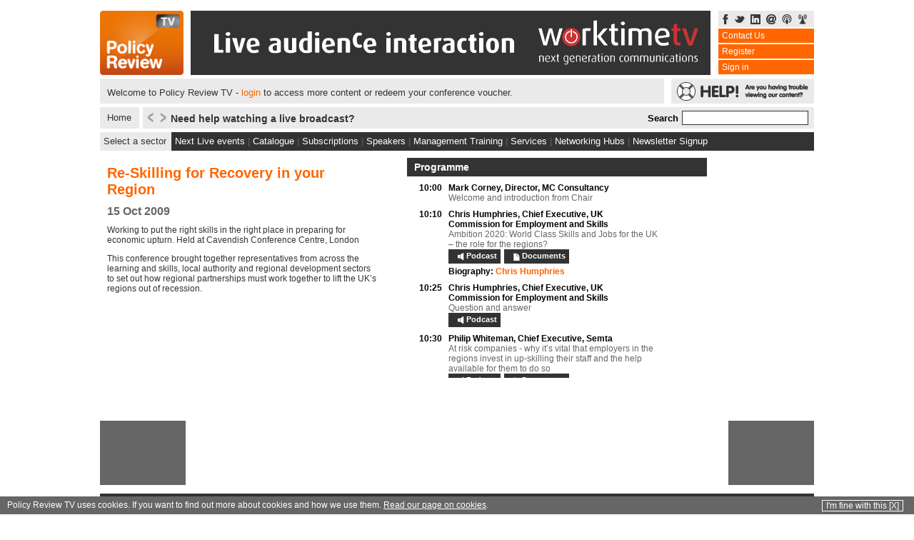

--- FILE ---
content_type: text/html; charset=UTF-8
request_url: https://www.policyreview.tv/conference/299-reskilling-for-recovery-in-you
body_size: 8337
content:

<!DOCTYPE html PUBLIC "-//W3C//DTD XHTML 1.0 Transitional//EN" "http://www.w3.org/TR/xhtml1/DTD/xhtml1-transitional.dtd">
<html xmlns="http://www.w3.org/1999/xhtml">
	<head>
		<meta http-equiv="Content-Type" content="text/html; charset=iso-8859-1" />
		<title>POLICY REVIEW TV</title>

		<link rel="stylesheet" type="text/css" href="/css/combined.css" />
		<link rel="stylesheet" type="text/css" href="/css/new_css.css" /> 
        <link rel="stylesheet" type="text/css" href="/scripts/jquery-ui/css/custom-theme/jquery-ui-1.8.16.custom.css"> 
		

		
		<!--[if lt IE 7 ]>
		<link rel="stylesheet" type="text/css" href="/css/ie6.css" />
		<![endif]-->

		<!--[if IE 7 ]>
		<link rel="stylesheet" type="text/css" href="/css/ie7.css" />
		<![endif]-->

		<script type="text/javascript"> var conf_id = 299; </script>


		<script type="text/javascript" src="https://ajax.googleapis.com/ajax/libs/jquery/1.4.3/jquery.min.js"></script>
		<script type="text/javascript" src="/scripts/jquery/scrollTo/jquery.scrollTo-1.4.2-min.js"></script>


	<script src="//jwpsrv.com/library/pFYGtDvGEeKRBCIACp8kUw.js"></script>
    <script type="text/javascript">jwplayer.key = "mQUwU4O3BnQ5cXOPZuoJZ6h3RH3txW1OmSvtwlZuw4c="</script>
		<script src="/scripts/jquery/jquery.timers-1.1.2.js" type="text/javascript"></script>   
		<script type="text/javascript" src="/scripts/jquery/jquery.corner.js"></script>
		<script type="text/javascript" src="/scripts/jquery/jquery.wait.js"></script>
		<script type="text/javascript" src="/scripts/jquery/pngFix/jquery.pngFix.pack.js"></script>
		<script type="text/javascript" src="/scripts/jquery/jquery.popupWindow.js"></script>
		<script type="text/javascript" src="https://ajax.googleapis.com/ajax/libs/swfobject/2.2/swfobject.js"></script>
		<link rel="stylesheet" type="text/css" href="/scripts/jquery/jquery_news_ticker/styles/min-style.css">
		<script type="text/javascript" src="/scripts/general.js?1=2"></script>
		<script type="text/javascript" src="/scripts/search.js?1=2"></script>
		<script type="text/javascript" src="/scripts/jquery/jQuery.equalHeights.js"></script>
		<script type="text/javascript" src="/scripts/jquery/jquery_news_ticker/includes/jquery.ticker.js?1=1"></script>
        <script type="text/javascript" src="/scripts/jquery-ui/js/jquery-ui-1.8.16.custom.min.js"></script>
		
		<script type="text/javascript">
			var latest_comment_id = 0;
			var item_type = false;
			var item_id = false;
			var limit = new Array();
			var total = new Array();
			var startat = new Array();
			var previousfig = new Array(); 
			var showing = new Array();

			var newsticker_rss = new Array();

			var logged_in = false;
			var embed_mode = false;
		</script> 

		<script type="text/javascript" src="/scripts/jquery/lightbox.js"></script>
		<script type="text/javascript" src="/scripts/ajax_login.js"></script>
		<script type="text/javascript" src="/scripts/comments.js"></script>
		<script type="text/javascript" src="/scripts/questions.js"></script>
        <script type="text/javascript" src="/scripts/reg.js"></script>
		

	</head>
	<body >


		<div class="holdall">
			<div class="holder">	<div class="topBanner">		<div class="logo">			<a href="/" title="POLICY REVIEW TV"><img src="/images/logo.png" alt="POLICY REVIEW TV" width="117" height="90" border="0"/></a>		</div>		<div id="banner_zone_1">			<a href="http://www.worktimetv.com/contact" title="Worktime TV" target="_blank"><img src="/images/promotions/worktimetvqwaveextended.gif" width="728" height="90" alt="Worktime TV" /></a>		</div>		<div class="loginHolder">			<div class="socialIconsholder">				<a href="https://www.facebook.com/pages/policyreviewtv/344583280590?v=wall&amp;ref=ts" title="Facebook"><img src="/images/layout/facebook.gif" alt="Facebook" width="10" height="14" border="0"/></a>				<a href="https://twitter.com/policyreviewtv" title="Twitter Feed"><img src="/images/layout/twitter.gif" alt="Twitter" width="14" height="14" border="0"/></a>				<a href="http://www.linkedin.com/groups?mostPopular=&amp;gid=3415273" target="_blank" title="Linked In"><img src="/images/layout/linkedin.gif" alt="LinkedIN" width="14" height="14" border="0"/></a>				<a href="/cdn-cgi/l/email-protection#61080f070e21110e0d0802181304170804164f1517" title="Email us"><img src="/images/layout/email.gif" alt="email us" width="14" height="14" border="0"/></a>				<a href="http://itunes.apple.com/us/podcast/policyreview-tv/id279409362" title="iTunes Feed"><img src="/images/layout/itunes.gif" alt="iTunes" width="14" height="14" border="0"/></a>				<a href="/pages/rss.html" title="RSS Feeds"><img src="/images/layout/rss.gif" alt="RSS Feed" width="14" height="14" border="0"/></a>			</div>			<ul id="top_banner_links">				<li><a class="tinyNav" href="/contact.html" title="Contact Policy Review TV">Contact Us</a></li>							<li>					<a href="#" class="ajax_get_register" id="ajax_get_register" title="Register">Register</a>				</li>				<li>					<a href="/conference/299.html" class="require_login_inline" title="Sign in">Sign in</a>				</li>						</ul>		</div>				<div id="signed_in_feedback">			<p>Welcome to Policy Review TV - <a href="/conference/299.html" class="require_login_inline" title="Sign in">login</a> to access more content or redeem your conference voucher.</p>		</div>				<div class="sos">			<a href="/tech_support.html"><img src="/images/layout/lifebouy.gif" alt="Help" width="200" height="35" border="0"/></a>		</div>	</div>	<a class="homeButton" href="/index.html">Home</a>	<div class="liveBanner">    <div id="ticker-controls">        <a href="#" class="override" id="prev"><img src="/images/layout/left.gif" alt="Previous Feed Item" width="12" height="19" border="0" /></a>        <a href="#" class="override" id="next"><img src="/images/layout/right.gif" alt="Next Feed Item" width="12" height="19" border="0" /></a>    </div>    <!--<div class="today">LIVE TODAY</div>-->        <div id="ticker-wrapper" class="no-js">        <ul id="js-news" class="js-hidden">            <li><a href="https://www.policyreview.tv/tech_support.html" class="feedText" title="View">Need help watching a live broadcast?</a></li><li><a href="https://www.policyreview.tv/clients.html" class="feedText" title="View">Click here to see what we do for some of our clients </a></li><li><a href="https://www.policyreview.tv/pages/contact_us.html" class="feedText" title="View">Our packages include conferences, debates, phone-ins, etc</a></li><li><a href="https://twitter.com/policyreviewtv" class="feedText" title="View">Follow us on Twitter for all the latest information</a></li><li><a href="https://www.facebook.com/pages/policyreviewtv/344583280590?v=wall&ref=ts" class="feedText" title="View">Visit our page on Facebook for more stories and our newsletter archive</a></li><li><a href="https://www.theguardian.com/commentisfree/2026/jan/22/manchester-politics-economy-country-city-uk" class="feedText" title="View">'Manchesterism' is building a better politics and a strong economy. The whole country should be inspired | Andy Burnham</a></li><li><a href="https://www.theguardian.com/tv-and-radio/2026/jan/22/how-the-traitors-lost-its-soul-bbc" class="feedText" title="View">It’s open warfare in the castle! How The Traitors lost its soul</a></li><li><a href="https://www.theguardian.com/world/2026/jan/22/emmanuel-macron-french-president-sunglasses-davos" class="feedText" title="View">‘Not a typical day’: makers of Macron’s sunglasses deluged with demand</a></li><li><a href="https://www.theguardian.com/tv-and-radio/2026/jan/22/nigella-lawson-great-british-bake-off-judge-prue-leith" class="feedText" title="View">‘The only woman for the job!’ Nigella Lawson must be the new Bake Off judge</a></li><li><a href="https://www.theguardian.com/environment/2026/jan/22/greenland-sharks-not-blind-discovery-arctic-research" class="feedText" title="View">Blind, slow and 500 years old – or are they? How scientists are unravelling the secrets of Greenland sharks</a></li><li><a href="https://www.bbc.com/news/articles/c14rrez0mr4o?at_medium=RSS&at_campaign=rss" class="feedText" title="View">Ex-Labour minister quits as MP, paving way for Burnham return</a></li><li><a href="https://www.bbc.com/news/articles/cp9jj1j74ggo?at_medium=RSS&at_campaign=rss" class="feedText" title="View">UK holds off joining Trump's Board of Peace over Putin concerns</a></li><li><a href="https://www.bbc.com/news/articles/cx2ggk333l4o?at_medium=RSS&at_campaign=rss" class="feedText" title="View">Twenty-nine English councils to delay elections, minister confirms</a></li><li><a href="https://www.bbc.com/news/articles/cjrzzn98qv3o?at_medium=RSS&at_campaign=rss" class="feedText" title="View">Danish PM thanks Starmer for support over Greenland</a></li><li><a href="https://www.bbc.com/news/articles/czx3gz6pq90o?at_medium=RSS&at_campaign=rss" class="feedText" title="View">Starmer warned of Labour rebellion if leasehold reforms watered down</a></li>        </ul>    </div>    <!--<a href="#" class="buyNowticker">BUY NOW</a>-->    <div class="searchHolder">        <div class="searchText">Search</div>        <form name="searchForm" method="get" action="/pages/search.html">             <input name="keywords" id="keywords" type="text" class="input" />        </form>    </div></div><div class="sectorHolder" id="sectorHolder">    <div class="sectorColumn" id="sectorColumn">        <ul class="sectorUl">            <li><a href="/business" class="sectorLinks">Business</a></li>            <li><a href="/criminaljustice" class="sectorLinks">Criminal Justice</a></li>            <li><a href="/cultureandsport" class="sectorLinks">Culture and Sport</a></li>            <li><a href="/environment" class="sectorLinks">Environment</a></li>            <li><a href="/equalityanddiversity" class="sectorLinks">Equality and Diversity</a></li>            <li><a href="/youngpeopleandchildren" class="sectorLinks">Young People and Children</a></li>             <li><a href="/transport" class="sectorLinks">Transport</a></li>            <li><a href="/partypolitics" class="sectorLinks">Party Politics</a></li>             <li><a href="/internationalrelations" class="sectorLinks">International</a></li>            <li><a href="/educationandskills" class="sectorLinks">Education and Skills</a></li>            <li><a href="/healthandsocialcare" class="sectorLinks">Health and Social Care</a></li>             <li><a href="/localgovtandregeneration" class="sectorLinks">Local Government and Regeneration</a></li>                                                <li><a href="/lgintel" class="sectorLinks"><img src="/images/layout/lgg_logo.png" align="left" class = "menu_thumb" border="0" alt="lgg_logo.png (1,426 bytes)">Local Government Intelligence</a></li>        </ul>    </div>    <a href="#" id ="sector_menu_link" >Select a sector</a></div><div class="navBanner">    <a href="/forthcoming.html" class="navLinks">Next Live events</a> | <a href="/conferences.html" class="navLinks">Catalogue</a> | <a href="/subscription.html" class="navLinks">Subscriptions</a> | <a href="/speakers.html" class="navLinks">Speakers</a> | <a href="/training.html" class="navLinks">Management Training</a> | <a href="/about_us.html" class="navLinks">Services</a> | <a href=" 	/networking_hub_events.html" class="navLinks">Networking Hubs</a> | <a href="#" class="navLinks ajax_get_register" id="newsletter_signup">Newsletter Signup</a></div>  </div>			<div class="clearAll"></div>
			<div id="menu_bar_wrapper" class="col-md-6" style="display:none;">
	<div id="menu_bar_section-top" >
		<div id="menu_icon_container" class="small col-md-1"><img src="/images/mobile/menu_icon.png" class="menu_icon"/></div>
		<ul class="mobile_menu" style="display:none;">
			<a href="#agenda">
				<li id="agenda" >agenda</li>
			</a>
						<a href="#comments">
				<li id="comment" >comments</li>
			</a>
			
		</ul>
	</div>
</div><div class="" id="top_div">	<div class="internalstrip">		<div class="internalContentpanels">			<div class="internalPanelholder" id="conference_content"><div class="internalheadline"><span class="headlineInternallink">Re-Skilling for Recovery in your Region</span></div>	<div class="internalDate">15 Oct 2009</div><!--<div class="brochureLink"><a href="/brochure_299.pdf" title="Download Brochure">&#8226; Download conference brochure (PDF)</a></div>--><div class="internalSubhead">Working to put the right skills in the right place in preparing for economic upturn. Held at Cavendish Conference Centre, London</div>	<div class="internalSubhead"><p>
	This conference&nbsp;brought together representatives from across the learning and skills, local authority and regional development sectors to set out how regional partnerships must work together to lift the UK&rsquo;s regions out of recession.</p>
</div>												<div class="internalButtonpanel">					                    				</div>			</div>		</div>		<!--<div class="separator"></div>-->    <div id="buy_links_panel_holder" class="">        <div id="buy_now_content_panel">                                                                                </div>    </div>      <div class="internalContentpanels" id="agenda_content_panel">        <div class="columnTitlesInternalsmall" id="agenda_title">            <div id="agenda_title_text">Programme </div> </div>        <div class="agendaHolder">                        <div class="sessionHolder" id="agenda_item_175"><div class="timeHolder">10:00</div>            
                    <div class="textContainer">                    <div class="titleHolder"><span class="agenda_title">Mark Corney, </span> <span class="agenda_sub_title">Director, MC Consultancy</span>                    <div class="agendaDescription">Welcome and introduction from Chair
	
</div>                    <br />                                        </div>                                                            </div>                    </div>                    <div class="sessionHolder" id="agenda_item_176"><div class="timeHolder">10:10</div>            
                    <div class="textContainer">                    <div class="titleHolder"><span class="agenda_title">Chris Humphries, </span> <span class="agenda_sub_title">Chief Executive, UK Commission for Employment and Skills</span>                    <div class="agendaDescription">Ambition 2020: World Class Skills and Jobs for the UK – the role for the regions? 
	
</div>                    <br />                            <div class="focusedPanelbuttonHolder">                            <div class="focusedPanelbuttoniconHolder"><a href="/goto/podcast/3540"><img src="/images/audio.png" alt="Podcast" width="14" height="14" /></a></div>                            <div class="focusedPanelbuttontextHolder"><a href="/goto/podcast/3540">Podcast</a></div>                            </div>                                                                            <div class="focusedPanelbuttonHolder agenda_docs_button">                            <div class="focusedPanelbuttoniconHolder"><a href="#"><img src="/images/article.png" alt="Documents" width="14" height="14" /></a></div>                            <div class="focusedPanelbuttontextHolder"><a href="#">Documents</a></div>                            </div>                            <div class="docs_html_hidden">                            <a href="/goto/document/2030">JD219_CHRIS_HUMPHRIES.pdf</a><br />
</div>
                    </div>                    <div class="nameHolder speaker_bio_link" id="speaker_31"><span>Biography:</span>  Chris  Humphries  </div>                                        </div>                    </div>                    <div class="sessionHolder" id="agenda_item_195"><div class="timeHolder">10:25</div>            
                    <div class="textContainer">                    <div class="titleHolder"><span class="agenda_title">Chris Humphries, </span> <span class="agenda_sub_title">Chief Executive, UK Commission for Employment and Skills</span>                    <div class="agendaDescription">Question and answer</div>                    <br />                            <div class="focusedPanelbuttonHolder">                            <div class="focusedPanelbuttoniconHolder"><a href="/goto/podcast/3541"><img src="/images/audio.png" alt="Podcast" width="14" height="14" /></a></div>                            <div class="focusedPanelbuttontextHolder"><a href="/goto/podcast/3541">Podcast</a></div>                            </div>                                                                    </div>                                                            </div>                    </div>                    <div class="sessionHolder" id="agenda_item_177"><div class="timeHolder">10:30</div>            
                    <div class="textContainer">                    <div class="titleHolder"><span class="agenda_title">Philip Whiteman, </span> <span class="agenda_sub_title">Chief Executive, Semta</span>                    <div class="agendaDescription">At risk companies -  why it’s vital that employers in the regions invest in up-skilling their staff and the help available for them to do so 
</div>                    <br />                            <div class="focusedPanelbuttonHolder">                            <div class="focusedPanelbuttoniconHolder"><a href="/goto/podcast/3545"><img src="/images/audio.png" alt="Podcast" width="14" height="14" /></a></div>                            <div class="focusedPanelbuttontextHolder"><a href="/goto/podcast/3545">Podcast</a></div>                            </div>                                                                            <div class="focusedPanelbuttonHolder agenda_docs_button">                            <div class="focusedPanelbuttoniconHolder"><a href="#"><img src="/images/article.png" alt="Documents" width="14" height="14" /></a></div>                            <div class="focusedPanelbuttontextHolder"><a href="#">Documents</a></div>                            </div>                            <div class="docs_html_hidden">                            <a href="/goto/document/2016">JD219_PHILIP_WHITEMAN.pdf</a><br />
</div>
                    </div>                                                            </div>                    </div>                    <div class="sessionHolder" id="agenda_item_196"><div class="timeHolder">10:35</div>            
                    <div class="textContainer">                    <div class="titleHolder"><span class="agenda_title">Philip Whiteman, </span> <span class="agenda_sub_title">Chief Executive, Semta</span>                    <div class="agendaDescription">Question and answer</div>                    <br />                            <div class="focusedPanelbuttonHolder">                            <div class="focusedPanelbuttoniconHolder"><a href="/goto/podcast/3546"><img src="/images/audio.png" alt="Podcast" width="14" height="14" /></a></div>                            <div class="focusedPanelbuttontextHolder"><a href="/goto/podcast/3546">Podcast</a></div>                            </div>                                                                    </div>                                                            </div>                    </div>                    <div class="sessionHolder" id="agenda_item_178"><div class="timeHolder">10:40</div>            
                    <div class="textContainer">                    <div class="titleHolder"><span class="agenda_title">John Stone, </span> <span class="agenda_sub_title">Chief Executive, Learning and Skills Network</span>                    <div class="agendaDescription">The Skills Funding Agency - how does it fit into the new skills framework? 
	</div>                    <br />                            <div class="focusedPanelbuttonHolder">                            <div class="focusedPanelbuttoniconHolder"><a href="/goto/podcast/3544"><img src="/images/audio.png" alt="Podcast" width="14" height="14" /></a></div>                            <div class="focusedPanelbuttontextHolder"><a href="/goto/podcast/3544">Podcast</a></div>                            </div>                                                                            <div class="focusedPanelbuttonHolder agenda_docs_button">                            <div class="focusedPanelbuttoniconHolder"><a href="#"><img src="/images/article.png" alt="Documents" width="14" height="14" /></a></div>                            <div class="focusedPanelbuttontextHolder"><a href="#">Documents</a></div>                            </div>                            <div class="docs_html_hidden">                            <a href="/goto/document/2015">JD219_JOHN_STONE.pdf</a><br />
</div>
                    </div>                                                            </div>                    </div>                    <div class="sessionHolder" id="agenda_item_180"><div class="timeHolder">11:20</div>            
                    <div class="textContainer">                    <div class="titleHolder"><span class="agenda_title">Questions and discussion: </span> <span class="agenda_sub_title">Session 1</span>                                        <br />                            <div class="focusedPanelbuttonHolder">                            <div class="focusedPanelbuttoniconHolder"><a href="/goto/podcast/3547"><img src="/images/audio.png" alt="Podcast" width="14" height="14" /></a></div>                            <div class="focusedPanelbuttontextHolder"><a href="/goto/podcast/3547">Podcast</a></div>                            </div>                                                                    </div>                                                            </div>                    </div>                    <div class="sessionHolder" id="agenda_item_181"><div class="timeHolder">11:30</div>            
                    <div class="textContainer">                    <div class="titleHolder"><span class="agenda_title">Refreshments, networking and exhibition</span> <span class="agenda_sub_title"></span>                                        <br />                                        </div>                                                            </div>                    </div>                    <div class="sessionHolder" id="agenda_item_182"><div class="timeHolder">12:00</div>            
                    <div class="textContainer">                    <div class="titleHolder"><span class="agenda_title">Alan Clarke, </span> <span class="agenda_sub_title">Catalyst Sector Engagement Manager, Lifelong Learning UK</span>                    <div class="agendaDescription">Economic Climate - opportunities and challenges for workforce development

</div>                    <br />                            <div class="focusedPanelbuttonHolder">                            <div class="focusedPanelbuttoniconHolder"><a href="/goto/podcast/3539"><img src="/images/audio.png" alt="Podcast" width="14" height="14" /></a></div>                            <div class="focusedPanelbuttontextHolder"><a href="/goto/podcast/3539">Podcast</a></div>                            </div>                                                                            <div class="focusedPanelbuttonHolder agenda_docs_button">                            <div class="focusedPanelbuttoniconHolder"><a href="#"><img src="/images/article.png" alt="Documents" width="14" height="14" /></a></div>                            <div class="focusedPanelbuttontextHolder"><a href="#">Documents</a></div>                            </div>                            <div class="docs_html_hidden">                            <a href="/goto/document/2013">JD219_ALAN_CLARKE.pdf</a><br />
</div>
                    </div>                                                            </div>                    </div>                    <div class="sessionHolder" id="agenda_item_183"><div class="timeHolder">12:15</div>            
                    <div class="textContainer">                    <div class="titleHolder"><span class="agenda_title">Dr Faiza Shaheen, </span> <span class="agenda_sub_title">Analyst, Centre for Cities</span>                    <div class="agendaDescription">Leading the upturn on the skills and employment agenda at the local and regional level

</div>                    <br />                            <div class="focusedPanelbuttonHolder">                            <div class="focusedPanelbuttoniconHolder"><a href="/goto/podcast/3542"><img src="/images/audio.png" alt="Podcast" width="14" height="14" /></a></div>                            <div class="focusedPanelbuttontextHolder"><a href="/goto/podcast/3542">Podcast</a></div>                            </div>                                                                            <div class="focusedPanelbuttonHolder agenda_docs_button">                            <div class="focusedPanelbuttoniconHolder"><a href="#"><img src="/images/article.png" alt="Documents" width="14" height="14" /></a></div>                            <div class="focusedPanelbuttontextHolder"><a href="#">Documents</a></div>                            </div>                            <div class="docs_html_hidden">                            <a href="/goto/document/2014">JD219_FAIZA_SHAHEEN.pdf</a><br />
</div>
                    </div>                                                            </div>                    </div>                    <div class="sessionHolder" id="agenda_item_184"><div class="timeHolder">12:30</div>            
                    <div class="textContainer">                    <div class="titleHolder"><span class="agenda_title">Dr Jane Ward, </span> <span class="agenda_sub_title">Senior Programme Director, National Institute of Adult Continuing Education</span>                    <div class="agendaDescription">The wider role of learning in a recession: regional responses
	
</div>                    <br />                            <div class="focusedPanelbuttonHolder">                            <div class="focusedPanelbuttoniconHolder"><a href="/goto/podcast/3543"><img src="/images/audio.png" alt="Podcast" width="14" height="14" /></a></div>                            <div class="focusedPanelbuttontextHolder"><a href="/goto/podcast/3543">Podcast</a></div>                            </div>                                                                            <div class="focusedPanelbuttonHolder agenda_docs_button">                            <div class="focusedPanelbuttoniconHolder"><a href="#"><img src="/images/article.png" alt="Documents" width="14" height="14" /></a></div>                            <div class="focusedPanelbuttontextHolder"><a href="#">Documents</a></div>                            </div>                            <div class="docs_html_hidden">                            <a href="/goto/document/2031">JD219_JANE_WARD.pdf</a><br />
</div>
                    </div>                                                            </div>                    </div>                    <div class="sessionHolder" id="agenda_item_185"><div class="timeHolder">12:45</div>            
                    <div class="textContainer">                    <div class="titleHolder"><span class="agenda_title">Geoffrey Piper, </span> <span class="agenda_sub_title">Chief Executive, North West Business Leadership Team</span>                    <div class="agendaDescription">Changes to the skills funding agencies - how businesses in the regions are responding

</div>                    <br />                                        </div>                                                            </div>                    </div>                    <div class="sessionHolder" id="agenda_item_186"><div class="timeHolder">13:00</div>            
                    <div class="textContainer">                    <div class="titleHolder"><span class="agenda_title">Questions and discussion: </span> <span class="agenda_sub_title">Session 2</span>                                        <br />                            <div class="focusedPanelbuttonHolder">                            <div class="focusedPanelbuttoniconHolder"><a href="/goto/podcast/3548"><img src="/images/audio.png" alt="Podcast" width="14" height="14" /></a></div>                            <div class="focusedPanelbuttontextHolder"><a href="/goto/podcast/3548">Podcast</a></div>                            </div>                                                                    </div>                                                            </div>                    </div>                    <div class="sessionHolder" id="agenda_item_187"><div class="timeHolder">13:10</div>            
                    <div class="textContainer">                    <div class="titleHolder"><span class="agenda_title">Buffet Lunch, networking and exhibition</span> <span class="agenda_sub_title"></span>                                        <br />                                        </div>                                                            </div>                    </div>                    <div class="sessionHolder" id="agenda_item_188"><div class="timeHolder">14:00</div>            
                    <div class="textContainer">                    <div class="titleHolder"><span class="agenda_title">Vic Grimes, </span> <span class="agenda_sub_title">Regional Director for Apprenticeships in London, National Apprenticeships Service</span>                    <div class="agendaDescription">The role of apprenticeships in preparing businesses for the upturn
	</div>                    <br />                            <div class="focusedPanelbuttonHolder">                            <div class="focusedPanelbuttoniconHolder"><a href="/goto/podcast/3538"><img src="/images/audio.png" alt="Podcast" width="14" height="14" /></a></div>                            <div class="focusedPanelbuttontextHolder"><a href="/goto/podcast/3538">Podcast</a></div>                            </div>                                                                            <div class="focusedPanelbuttonHolder agenda_docs_button">                            <div class="focusedPanelbuttoniconHolder"><a href="#"><img src="/images/article.png" alt="Documents" width="14" height="14" /></a></div>                            <div class="focusedPanelbuttontextHolder"><a href="#">Documents</a></div>                            </div>                            <div class="docs_html_hidden">                            <a href="/goto/document/2012">JD219_VIC_GRIMES.pdf</a><br />
</div>
                    </div>                                                            </div>                    </div>                    <div class="sessionHolder" id="agenda_item_189"><div class="timeHolder">14:20</div>            
                    <div class="textContainer">                    <div class="titleHolder"><span class="agenda_title">Paul Simpson, </span> <span class="agenda_sub_title">Deputy Principal, University College Birmingham</span>                    <div class="agendaDescription">FE & HE working with employers and others to build skills
	
</div>                    <br />                            <div class="focusedPanelbuttonHolder">                            <div class="focusedPanelbuttoniconHolder"><a href="/goto/podcast/3537"><img src="/images/audio.png" alt="Podcast" width="14" height="14" /></a></div>                            <div class="focusedPanelbuttontextHolder"><a href="/goto/podcast/3537">Podcast</a></div>                            </div>                                                                            <div class="focusedPanelbuttonHolder agenda_docs_button">                            <div class="focusedPanelbuttoniconHolder"><a href="#"><img src="/images/article.png" alt="Documents" width="14" height="14" /></a></div>                            <div class="focusedPanelbuttontextHolder"><a href="#">Documents</a></div>                            </div>                            <div class="docs_html_hidden">                            <a href="/goto/document/2011">JD219_PAUL_SIMPSON.pdf</a><br />
</div>
                    </div>                                                            </div>                    </div>                    <div class="sessionHolder" id="agenda_item_190"><div class="timeHolder">14:40</div>            
                    <div class="textContainer">                    <div class="titleHolder"><span class="agenda_title">David Coates, </span> <span class="agenda_sub_title">Head of Knowledge Exchange, Technology Strategy Board</span>                    <div class="agendaDescription">Going forward - tying up the innovation agenda with the skills agenda

</div>                    <br />                            <div class="focusedPanelbuttonHolder">                            <div class="focusedPanelbuttoniconHolder"><a href="/goto/podcast/3536"><img src="/images/audio.png" alt="Podcast" width="14" height="14" /></a></div>                            <div class="focusedPanelbuttontextHolder"><a href="/goto/podcast/3536">Podcast</a></div>                            </div>                                                                            <div class="focusedPanelbuttonHolder agenda_docs_button">                            <div class="focusedPanelbuttoniconHolder"><a href="#"><img src="/images/article.png" alt="Documents" width="14" height="14" /></a></div>                            <div class="focusedPanelbuttontextHolder"><a href="#">Documents</a></div>                            </div>                            <div class="docs_html_hidden">                            <a href="/goto/document/2010">JD219_DAVID_COATES.pdf</a><br />
</div>
                    </div>                                                            </div>                    </div>                    <div class="sessionHolder" id="agenda_item_191"><div class="timeHolder">15:00</div>            
                    <div class="textContainer">                    <div class="titleHolder"><span class="agenda_title">Questions and discussion: </span> <span class="agenda_sub_title">Session 3</span>                                        <br />                                        </div>                                                            </div>                    </div>                    <div class="sessionHolder" id="agenda_item_192"><div class="timeHolder">15:10</div>            
                    <div class="textContainer">                    <div class="titleHolder"><span class="agenda_title">Refreshments, networking and exhibition</span> <span class="agenda_sub_title"></span>                                        <br />                                        </div>                                                            </div>                    </div>                    <div class="sessionHolder" id="agenda_item_193"><div class="timeHolder">15:30</div>            
                    <div class="textContainer">                    <div class="titleHolder"><span class="agenda_title">Seminar 3: </span> <span class="agenda_sub_title">Making welfare work for rural England</span>                    <div class="agendaDescription">Roger Turner, Head of Rural Economies, Commission for Rural Communities
</div>                    <br />                            <div class="focusedPanelbuttonHolder">                            <div class="focusedPanelbuttoniconHolder"><a href="/goto/podcast/3549"><img src="/images/audio.png" alt="Podcast" width="14" height="14" /></a></div>                            <div class="focusedPanelbuttontextHolder"><a href="/goto/podcast/3549">Podcast</a></div>                            </div>                                                                            <div class="focusedPanelbuttonHolder agenda_docs_button">                            <div class="focusedPanelbuttoniconHolder"><a href="#"><img src="/images/article.png" alt="Documents" width="14" height="14" /></a></div>                            <div class="focusedPanelbuttontextHolder"><a href="#">Documents</a></div>                            </div>                            <div class="docs_html_hidden">                            <a href="/goto/document/2017">JD219_ROGER_TURNER.pdf</a><br />
</div>
                    </div>                                                            </div>                    </div>                    <div class="sessionHolder" id="agenda_item_197"><div class="timeHolder">15:30</div>            
                    <div class="textContainer">                    <div class="titleHolder"><span class="agenda_title">Seminar 1: </span> <span class="agenda_sub_title">Re-skilling for all aspects of a recession: what NIACE research says</span>                    <div class="agendaDescription">Dr Helen Plant, Senior Research Officer, National Institute of Adult Continuing Education
</div>                    <br />                                                <div class="focusedPanelbuttonHolder agenda_docs_button">                            <div class="focusedPanelbuttoniconHolder"><a href="#"><img src="/images/article.png" alt="Documents" width="14" height="14" /></a></div>                            <div class="focusedPanelbuttontextHolder"><a href="#">Documents</a></div>                            </div>                            <div class="docs_html_hidden">                            <a href="/goto/document/2018">JD219_HELEN_PLANT.pdf</a><br />
</div>
                    </div>                                                            </div>                    </div>                            </div>    </div>	</div>    <a name="thefold" id="thefold"></a><div id="bottom_section">	<div class="internalstrip">		<!-- Event content Section //--><div id="poll_container">	</div>		<!-- End content Results Section //-->	</div>	<div class="internalstrip">		<!-- Search Results Section //-->		<!-- End Search Results Section //-->	</div></div><script data-cfasync="false" src="/cdn-cgi/scripts/5c5dd728/cloudflare-static/email-decode.min.js"></script><script type="text/javascript">    $(document).ready(function () {        //resize agenda if conference height is big        if ($('#conference_content').height() > 224) {			if ($('#buy_links_panel_holder').is(":visible")) {                $('.agendaHolder').height($('#conference_content').height() - 150);            } else {                $('.agendaHolder').height($('#conference_content').height());            }        }        if ($('#live_content_left').exists() && !$('#related_content').exists()) {            //promo on the left exists but not on the right so we can extend the agenda down to take up the blank space            //$('#agenda_content_panel').css('position','absolute').css('right','0px').css('background-color','#ffffff').height(540);            $('.agendaHolder').height($('#conference_content').height() - 120);        }    });</script></div> 

			<div class="clearAll"></div>

			<div id="google_ads_container">
				<div id="bottom_left_link_box">
					<script type="text/javascript"><!--
						google_ad_client = "ca-pub-8585377048108942";
						
						google_ad_slot = "8836852922";
						google_ad_width = 120;
						google_ad_height = 90;
						-->
					</script>
					<script type="text/javascript" src="https://pagead2.googlesyndication.com/pagead/show_ads.js">
					</script>    
				</div>
				<div id="bottom_leaderboard">
					<script type="text/javascript"><!--
						google_ad_client = "pub-8585377048108942";

						google_ad_slot = "2556554361";
						google_ad_width = 728;
						google_ad_height = 90;
						-->
					</script>
					<script type="text/javascript" src="https://pagead2.googlesyndication.com/pagead/show_ads.js">
					</script>
				</div>
				<div id="bottom_left_link_right">
					<script type="text/javascript"><!--
						google_ad_client = "ca-pub-8585377048108942";
						
						google_ad_slot = "4280164323";
						google_ad_width = 120;
						google_ad_height = 90;
						-->
					</script>
					<script type="text/javascript" src="https://pagead2.googlesyndication.com/pagead/show_ads.js">
					</script>       
				</div>
			</div>

			    <div class="footerHolder">        <div class="footerPanel">            <div class="footercolumnBox">
<a class="footerCategoryLink" href="/index.html">Home</a><a class="footerCategoryLink" href="/about_us.html" title="About us">About us</a><a class="footerCategoryLink" href="/cancellation_policy.html" title="Cancellation Policy">Cancellation Policy</a><a class="footerCategoryLink" href="/compare_prtv.html" title="Compare us to others">Compare us to others</a><a class="footerCategoryLink" href="/contact.html" title="Contact us">Contact us</a><a class="footerCategoryLink" href="/clientsother.html" title="Examples of our work">Examples of our work</a><a class="footerCategoryLink" href="/freeview.html" title="Free to view content">Free to view content</a></div>
<div class="footercolumnBox"><a class="footerCategoryLink" href="/recruitment.html" title="Jobs">Jobs</a><a class="footerCategoryLink" href="/licences.html" title="Licences - group and individual">Licences - group and individual</a><a class="footerCategoryLink" href="/people.html" title="Our key people">Our key people</a><a class="footerCategoryLink" href="/partyconfexamples.html" title="Our work at the party conferences">Our work at the party conferences</a><a class="footerCategoryLink" href="/party_conferences.html" title="Party Conference fringe meeting packages">Party Conference fringe meeting packages</a><a class="footerCategoryLink" href="/training.html" title="Policy Briefings">Policy Briefings</a></div>
<div class="footercolumnBox"><a class="footerCategoryLink" href="/privacy_policy.html" title="Privacy Policy">Privacy Policy</a><a class="footerCategoryLink" href="/rss_feeds.html" title="RSS feeds">RSS feeds</a><a class="footerCategoryLink" href="/services.html" title="Services">Services</a><a class="footerCategoryLink" href="/social.html" title="Social Media">Social Media</a><a class="footerCategoryLink" href="/speakers_list.html" title="Speaker archive">Speaker archive</a><a class="footerCategoryLink" href="/subscription.html" title="Subscription packages">Subscription packages</a></div>
<div class="footercolumnBox"><a class="footerCategoryLink" href="/technical.html" title="Technical services">Technical services</a><a class="footerCategoryLink" href="/tech_support.html" title="Technical support">Technical support</a><a class="footerCategoryLink" href="/terms.html" title="Terms and conditions">Terms and conditions</a><a class="footerCategoryLink" href="/faces.html" title="Well known faces on Policy Review TV">Well known faces on Policy Review TV</a><a class="footerCategoryLink" href="/what_people_say.html" title="What people say">What people say</a></div>	        </div>        <div class="footerPanelbottom">            <a href="https://www.policyreview.tv/" title="2026 Policy Review" class="footerSmallLink">&copy; 2026 Policy Review</a>  /             <a href="/pages/accessibility.html" title="Accessability" class="footerSmallLink">Accessability</a> /             <a href="/terms.html" title="Terms of Service" class="footerSmallLink">Terms of Service</a> /             <a href="/pages/privacy_policy.html" title="Privacy Statement" class="footerSmallLink">Privacy Statement</a>            <span class="bottomIdenttext"> - Node: 172.31.23.186</span>        </div>    </div>      
		</div>


		<script>
	(function(i,s,o,g,r,a,m){i['GoogleAnalyticsObject']=r;i[r]=i[r]||function(){
		(i[r].q=i[r].q||[]).push(arguments)},i[r].l=1*new Date();a=s.createElement(o),
		m=s.getElementsByTagName(o)[0];a.async=1;a.src=g;m.parentNode.insertBefore(a,m)
	})(window,document,'script','//www.google-analytics.com/analytics.js','ga');

	ga('create', 'UA-1246971-1', 'auto');
	ga('send', 'pageview');

</script>        <div id="dialog"></div>
		<div id="backgroundPopup"></div> 
		<div id="lightbox">
			<div id="lightbox_container"> <a id="lightboxClose">x</a>
				<div id="lightboxArea"></div>
			</div>
		</div>
		<style type="text/css">#cookie_warning{position:fixed;margin-left:0;bottom:0;left:0;height:25px;width:100%;background-color:#666;color:#fff;font-weight:400;font-size:12px;z-index:1010;padding-left:10px;padding-right:10px;}#cookie_warning a{color:#fff;}#cookie_warning p{margin-top:5px;}#cookie_warning #cookie_text{display:block;float:left;width:688px;}#cookie_warning #cookie_dismiss{display:block;float:right;margin-right:25px;padding-left:5px;padding-right:5px;border-color:#fff;border-style:solid;border-width:1px;}#cookie_warning #cookie_dismiss:hover{cursor:pointer;}</style><script type="text/javascript">$(document).ready(function(){	$('#cookie_dismiss').click(function(){		$('#cookie_warning').slideUp('slow');		$.get('/ajax/cookie_fine.php');	})})</script><div id="cookie_warning"><p id="cookie_text">Policy Review TV uses cookies. If you want to find out more about cookies and how we use them. <a href="/cookies.html" title="Read about our cookies">Read our page on cookies</a>.</p> <p id="cookie_dismiss">I'm fine with this [X]</p></div>
	<script defer src="https://static.cloudflareinsights.com/beacon.min.js/vcd15cbe7772f49c399c6a5babf22c1241717689176015" integrity="sha512-ZpsOmlRQV6y907TI0dKBHq9Md29nnaEIPlkf84rnaERnq6zvWvPUqr2ft8M1aS28oN72PdrCzSjY4U6VaAw1EQ==" data-cf-beacon='{"version":"2024.11.0","token":"c74f374a31d24f45818d7277e4d13463","r":1,"server_timing":{"name":{"cfCacheStatus":true,"cfEdge":true,"cfExtPri":true,"cfL4":true,"cfOrigin":true,"cfSpeedBrain":true},"location_startswith":null}}' crossorigin="anonymous"></script>
</body>
</html>


--- FILE ---
content_type: text/html; charset=utf-8
request_url: https://www.google.com/recaptcha/api2/aframe
body_size: 267
content:
<!DOCTYPE HTML><html><head><meta http-equiv="content-type" content="text/html; charset=UTF-8"></head><body><script nonce="ljpow6C9BkhPV17EGLrTmw">/** Anti-fraud and anti-abuse applications only. See google.com/recaptcha */ try{var clients={'sodar':'https://pagead2.googlesyndication.com/pagead/sodar?'};window.addEventListener("message",function(a){try{if(a.source===window.parent){var b=JSON.parse(a.data);var c=clients[b['id']];if(c){var d=document.createElement('img');d.src=c+b['params']+'&rc='+(localStorage.getItem("rc::a")?sessionStorage.getItem("rc::b"):"");window.document.body.appendChild(d);sessionStorage.setItem("rc::e",parseInt(sessionStorage.getItem("rc::e")||0)+1);localStorage.setItem("rc::h",'1769102447241');}}}catch(b){}});window.parent.postMessage("_grecaptcha_ready", "*");}catch(b){}</script></body></html>

--- FILE ---
content_type: text/javascript
request_url: https://www.policyreview.tv/scripts/search.js?1=2
body_size: 437
content:
var show_preview = true;var saved_search = false;function change_preview_state(){	if(show_preview){		$('.internalcontentlistingpreview').show();	}else{		$('.internalcontentlistingpreview').hide(); 	}}$(document).ready(function(){     	// main navigation	$('#show_document').click(function(e){		e.preventDefault();		$('.results_box').hide();		$('#document_results').show();	});		$('#show_news').click(function(e){		e.preventDefault();		$('.results_box').hide();		$('#news_results').show();	});		$('#show_podcast').click(function(e){		e.preventDefault();		$('.results_box').hide();		$('#podcast_results').show();	});		$('#show_stream').click(function(e){		e.preventDefault();		$('.results_box').hide();		$('#stream_results').show();	});			$('#show_all').click(function(e){		e.preventDefault();		$('.results_box').show();	});				if(saved_search){		$('#save_search_link').hide();	}		$('.next_link').live('click',function() {				var l_type =  $(this).attr('rel');		$("#"  + l_type + "_results").animate({opacity: 0},300,function(){			$(this).load("/ajax/search_results_html.php?search_id=" + search_id + "&type="  + l_type + "&startat=" + startat[l_type] + "&limit=" + limit[l_type], function(){				$(this).animate({opacity: 1},300);				change_preview_state();			});		});		return false;	});	$('.previous_link').live('click',function() {		var l_type =  $(this).attr('rel');		$("#"  + l_type + "_results").animate({opacity: 0},300,function(){			$(this).load("/ajax/search_results_html.php?search_id=" + search_id + "&type="  + l_type + "&startat=" + previousfig[l_type] + "&limit=" + limit[l_type], function(){				$(this).animate({opacity: 1},300);				change_preview_state(); 			});		});		return false;	});		$('.all_results_link').click(function() {		var l_type = $(this).attr('rel');		limit[l_type] = total[l_type];		var l_type =  $(this).attr('rel');		$("#"  + l_type + "_results").animate({opacity: 0},300,function(){			$(this).load("/ajax/search_results_html.php?search_id=" + search_id + "&type="  + l_type + "&startat=" + previousfig[l_type] + "&limit=" + limit[l_type], function(){				$(this).animate({opacity: 1},300);				change_preview_state(); 			});		});							return false;	});	    $('#checkboxpreview').click(function(){		var state = $(this).attr('checked');		if(state){			show_preview = true;				}else{			show_preview = false; 		}		change_preview_state();			    });});function save_search(){	if(logged_in && search_id){		$.getJSON('ajax/search_save_json.php?search_id=' + search_id, function(response) {			if(response.result=='success'){				alert("Saved to your account");				$('#save_search_link').hide();			}else{				alert("Error: " + response.errors);			}		});							}}